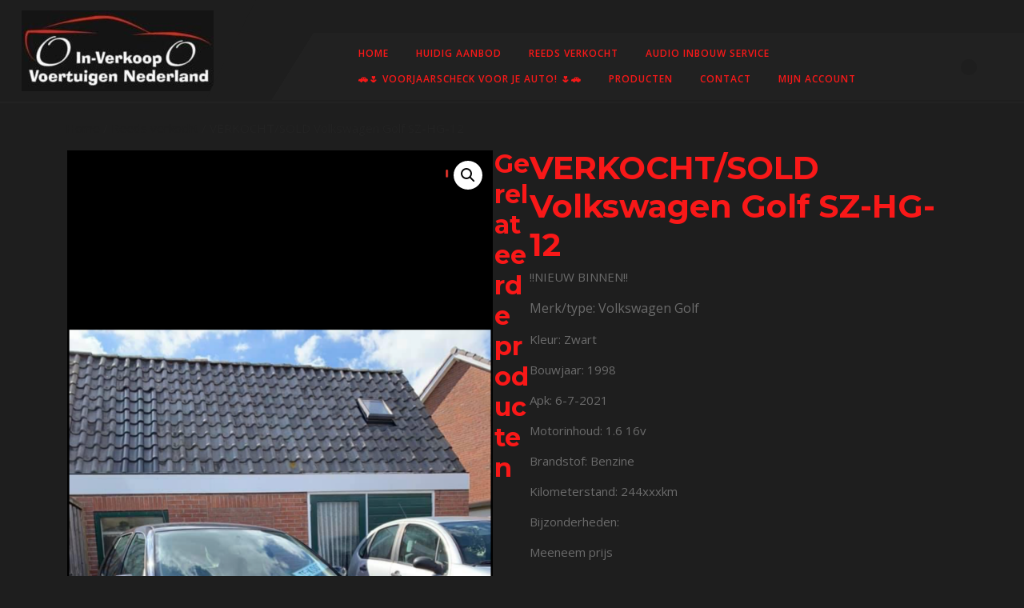

--- FILE ---
content_type: text/css
request_url: https://in-verkoopvoertuigennederland.nl/wp-content/themes/vw-automobile-lite/style.css?ver=6.9
body_size: 14233
content:
/*
Theme Name: VW Automobile Lite
Theme URI: https://www.themescaliber.com/products/free-automobile-wordpress-theme
Author: VW Themes
Author URI: https://www.vwthemes.com/
Description: Our Automobile WordPress Theme is designed to be stylish and classy, much like all our beloved cars. This exclusive theme is developed especially for car dealership, motorhome, travel trailer, lifts, tractors, car dealers, car resellers, mechanic workshop, auto motor retailers forklift, campers, lift trucks, snow motorcycle, motorbike, car booking, rent a car, rent bike, selling, truck rental, Start a trucking haulage business, tow truck business, freight sevice, commute service, Windshield Repairing, Headlight Restoration, auto parts store, car repair shop, tyre services, engine maintenance, towing services, auto mechanic firm, collision center, CAR AC Repair, Wheel alignment services, vehicle maintenance, agriculture equipment and even aircrafts, jets, side-by-side, ATV, utilities ATV, serviceman, automotive, car dealership, vehicle sales, auto repair, showroom, RVs helicopters, turboprops, charter, taxi cab ompany, food truck, After Market Car Parts, bus shuttle service, airplanes, car washing, car rental, buses, car service, Car AMC, Auto Detail Servicing, car accessories store, car sale, auto mechanical workshops, Auto mechanic, car wash, auto painting and Aerotrader businesses. We aid this multi-purpose responsive theme while keeping the motor-heads in mind and what will appeal to the people the most. Our WordPress theme makes the use of secure and clean codes, you can easily customize our theme as per your wishes. You can even add or remove anything that you may or may not like. With ample of personalization options and features like optimized codes, call to action button (CTA), beautiful banners, lock Editor Styles, global font and color controls Gutenberg compatible, useful shortcodes, numerous styling options, it is the best professional WordPress theme to grab. You will get an interactive demo, responsive slider, multiple post formats, quick page speed, display options, SEO friendly features, Block Editor Styles, social media icons, and a bunch of other phenomenal features with this supreme theme. Furthermore, built on Bootstrap framework, the theme will ease the web development. No matter what kind of automobile industry or services you offer, our Automobile theme is made for the gear-heads like you. Whether you sell used car, deal in motorbikes, motorcycles, small cars, trucks, car rental, bus service, scooters, snowmobile, cab service, automobile blogger, own a car review website, run a garage, repair service, own a showroom, run a driving school and etc. this highly interactive, WooCommerce compatible, user-friendly, Four Columns layout and multipurpose ecommerce theme will fit perfectly for you. All your long research and time invested in finding the best themes end with us, as we bring you a theme like no other. Our Free Automobile WordPress Theme is fresh, special and distinct in every aspect. It guarantees to give your website a professional look which you desperately wanted. Demo: https://preview.themescaliber.com/tc-automobile-pro/
Requires at least: 5.0
Tested up to: 6.8
Requires PHP: 7.2
Version: 2.2.5
License: GPLv3.0 or later
License URI: http://www.gnu.org/licenses/gpl-3.0.html
Text Domain: vw-automobile-lite
Tags: left-sidebar, right-sidebar, one-column, two-columns, three-columns, four-columns, grid-layout, wide-blocks, block-styles, block-patterns, custom-colors, custom-background, custom-logo, custom-menu, custom-header, editor-style, featured-images, footer-widgets, sticky-post, buddypress, full-width-template, post-formats, flexible-header, theme-options, threaded-comments, translation-ready, rtl-language-support, blog, e-commerce, portfolio

VW Automobile Lite WordPress Theme has been created by VW Themes(vwthemes.com), 2017.
VW Automobile Lite WordPress Theme is released under the terms of GNU GPL
*/

/* Basic Style */

*{
  margin:0; 
  padding:0; 
  outline:none; 
}
html{
  overflow-x: hidden;
}
body{ 
  margin:0; 
  padding:0; 
  -ms-word-wrap:break-word; 
  word-wrap:break-word; 
  background-color:#fff; 
  position:relative; 
  font-size:15px; 
  color:#222222; 
  font-family: 'Open Sans', sans-serif;
  overflow-x: hidden;
}
img{ 
  margin:0; 
  padding:0; 
  border:none; 
  max-width:100%; 
  height:auto;
}
section img{
  max-width:100%;
}
h1,
h2,h3,h4,h5,h6{
  font-weight: bold;
  font-family: Montserrat;
}
p{ 
  font-size:15px; 
  line-height: 1.5;
  color: #6b6b6b;
}
a{ 
  text-decoration:none; 
  color:#ff5400;
}
a:hover{ 
  text-decoration:none; 
  color:#666;
}
a:focus,
a:hover{
  text-decoration:none !important;
}
a:focus,
input[type="text"]:focus, 
input[type="email"]:focus, 
input[type="phno"]:focus, 
input[type="password"]:focus, 
input[type="search"]:focus,
input[type="tel"]:focus, 
textarea:focus,
input[type="submit"]:focus,
#comments:focus,
select:focus,
.toggle-nav button:focus,
.search-box i:focus, a:focus span{
  outline: 1px solid #000;
  text-decoration:none !important;
}
.slider .inner_carousel h1 a:focus, .slider .more-btn a:focus, .closepop a:focus, .search-box a:focus,.serach_inner input.search-field:focus, .serach_inner input.search-submit:focus, button.close:focus{
  outline: 1px solid #fff;
  text-decoration:none !important;
}
.entry-content a, .sidebar .textwidget p a, .textwidget p a, #comments p a, .slider .inner_carousel p a{
  color: #ff5400;
  text-decoration: underline;
}
.close:focus, .close:hover {
  color: #fff;
}
:hover{-webkit-transition-duration: 1s;
  -moz-transition-duration: 1s;
  -o-transition-duration: 1s;
  transition-duration: 1s;
}
.clear{ 
  clear:both;
}
input[type='submit']:hover{
  cursor: pointer;
}
.center{ 
  text-align:center; 
  margin-bottom:40px;
}
button{
  padding: 5px;
}
.home .middle-align{
  padding: 0;
}
.middle-align,.blog .middle-align{ 
  margin: 0 auto; 
  padding: 3em 0;
}
.wp-caption{ 
  margin:0; 
  padding:0; 
  font-size:13px; 
  max-width:100%;
}
.wp-caption-text{ 
  margin:0; 
  padding:0; 
}
/*---------- WIDE BLOCKS ------------*/
.alignwide {
  margin-left  : -60px;
  margin-right : -60px;
}
.alignfull {
  margin-left  : calc( -100vw / 2 + 100% / 2 );
  margin-right : calc( -100vw / 2 + 100% / 2 );
  max-width    : 100vw;
}
.alignfull img {
  width: 100vw;
}
/*css for block-cover and block-image*/
.services .alignfull, .services .alignwide{
  margin-left: 0 !important;
  margin-right: 0 !important;
}
.services .alignfull img{
  width: 100%;
}

/*new added css*/
.sidebar h3 a.rsswidget{
  margin-right: 10px;
}
.sidebar label.wp-block-search__label, .sidebar .wp-block-heading{
  color: #ff5400;
  font-size: 25px;
  text-transform: none;
  letter-spacing: 2px;
  border-bottom: 3px double;
  padding-bottom: 5%;
  font-weight: bold;
} 
.wp-block-post-comments-form .comment-reply-title{
  padding-top: 15px;
}
li#comment-2{
  margin-bottom: 10px;
}
.sidebar .wp-block-latest-posts.wp-block-latest-posts__list, .sidebar ul.sub-menu{
  display: block !important;
}
.sidebar .widget .custom-about-us, .sidebar .widget .custom-contact-us{
  padding:10px;
}
/*---------Sticky Copyright---------*/
.copyright-fixed {
  position: fixed;
  bottom:0;
  left:0;
  width: 100%;
  z-index: 999;
  transition: bottom 0.4s;
  box-shadow: 0px 0px 8px #000000;
}
/*---------Sticky Sidebar---------*/
@media screen and (min-width: 768px){
  .sidebar-fixed {
    position: fixed;
    top:50px;
    z-index: 999;
  }
}
@media screen and (min-width: 768px)and (max-width: 1199px){
  .sidebar-fixed {
    width: 22%;
  }
}
/* Web Frame */
.web-frame{
  border: 2px #ff5400 solid !important;
  padding: 20px 20px 20px 20px !important;
  margin-top: 35px !important;
  margin-bottom: 20px !important;
}
/*footer without classic widgets*/
.footer .widget{
  margin-top: 0px !important;
  margin-bottom: 0px !important;
}
.footer .wp-block-tag-cloud a {
  border: solid 1px #fff;
  color: #fff;
  font-size: 14px !important;
  padding: 10px 18px;
  display: inline-block;
  margin-right: 5px;
  margin-bottom: 5px;
}
.footer .custom-about-us a.custom_read_more, .sidebar .custom-about-us a.custom_read_more{
  background: #ff5e15;
  border-radius: 5px;
  padding: 10px 22px;
  color: #fff;
  font-size: 16px;
  font-weight: 600;
}
.footer .custom-about-us .custom_author{
  margin-bottom: 12px;
  margin-top: 12px;
}
.footer label{
  color: #fff !important;
}
.footer .wp-block-heading{
  color: #fff;
}
.footer .wp-block-button.aligncenter, .wp-block-calendar{
  text-align: start;
}
.footer .wp-block-button.aligncenter, .wp-block-calendar  a, .footer .wp-block-button.aligncenter, .wp-block-calendar  a:hover{
  color:#ff5e15;
}
/* Text meant only for screen readers. */
.screen-reader-text {
  border: 0;
  clip: rect(1px, 1px, 1px, 1px);
  clip-path: inset(50%);
  height: 1px;
  margin: -1px;
  overflow: hidden;
  padding: 0;
  position: absolute;
  width: 1px;
  word-wrap: normal !important;
}
.screen-reader-text:focus {
  background-color: #eee;
  clip: auto !important;
  clip-path: none;
  color: #444;
  display: block;
  font-size: 1em;
  height: auto;
  left: 5px;
  line-height: normal;
  padding: 15px 23px 14px;
  text-decoration: none;
  top: 5px;
  width: auto;
  z-index: 100000; /* Above WP toolbar. */
}
.sticky{ 
  margin:0; 
  padding:0; 
}
.gallery-caption{ 
  margin:0;
  padding:0;
}
.alignleft, 
img.alignleft {
  display: inline; 
  float: left; 
  margin-right:20px; 
  margin-top:4px; 
  margin-bottom:10px; 
}
.alignright, 
img.alignright { 
  display: inline; 
  float: right; 
  margin-bottom:10px;
  margin-left:25px;
}
.aligncenter, 
img.aligncenter {
 clear: both; 
 display: block; 
 margin-left: auto; 
 margin-right: auto; 
 margin-top:0; 
}
.comment-list .comment-content ul { 
  list-style:none; 
  margin-left:15px;
}
.comment-list .comment-content ul li{
  margin:5px;
}
#respond{
  clear:both;
}
.toggleMenu{
  display:none;
}
.bypostauthor{
 margin:0;
 padding:0;
}
small{
  font-size:14px !important;
}
a.small-button{
  background:#3890cb;
  padding:5px 30px; 
  border-radius:3px;
  color:#fff;
  display:table;
  margin:0 auto;
}
a.small-button:hover{
  color:#fff;
  background:#0c5f96;
}
input[type="text"],
input[type="email"],
input[type="phno"], 
textarea{
  border:1px solid #bcbcbc;
  width:100%; 
  font-size:16px;
  padding:10px 10px; 
  margin:0 0 15px 0;
  height:auto;
}
textarea{
  height:auto; 
}
input[type="submit"], input.button{
  border:2px solid #29459f; 
  text-align:center;
  text-transform:uppercase;
  font-size:16px;
  padding:8px 30px; 
  background:#4c66ba;
  font-weight:bold;
  color:#fff;
  border-radius:3px;
  display:table;
}
input[type="submit"]:hover{
  background:#3890cb;
}
div#respond{
  border-top: solid 1px #bcbcbc;
  margin-bottom: 18px;
}
h2#reply-title {
  margin-top: 20px;
}
/* Sweep To Right */
.hvr-sweep-to-right {
  display: inline-block;
  vertical-align: middle;
  -webkit-transform: translateZ(0);
  transform: translateZ(0);
  box-shadow: 0 0 1px rgba(0, 0, 0, 0);
  -webkit-backface-visibility: hidden;
  backface-visibility: hidden;
  -moz-osx-font-smoothing: grayscale;
  position: relative;
  -webkit-transition-property: color;
  transition-property: color;
  -webkit-transition-duration: 0.3s;
  transition-duration: 0.3s;
}
.hvr-sweep-to-right:before {
  content: "";
  position: absolute;
  z-index: -1;
  top: 0;
  left: 0;
  right: 0;
  bottom: 0;
  background: #ff5400;
  -webkit-transform: scaleX(0);
  transform: scaleX(0);
  -webkit-transform-origin: 0 50%;
  transform-origin: 0 50%;
  -webkit-transition-property: transform;
  transition-property: transform;
  -webkit-transition-duration: 0.3s;
  transition-duration: 0.3s;
  -webkit-transition-timing-function: ease-out;
  transition-timing-function: ease-out;

}
.hvr-sweep-to-right:hover, 
.hvr-sweep-to-right:focus, 
.hvr-sweep-to-right:active {
  color: #fff;
}
.hvr-sweep-to-right:hover:before, 
.hvr-sweep-to-right:focus:before, 
.hvr-sweep-to-right:active:before {
  -webkit-transform: scaleX(1);
  transform: scaleX(1);
}
/* ---------Buttons--------- */
a.button-all{
  border:2px solid #000;
  color:#000;
  padding:8px 50px;
  margin:20px 0 0 0; 
  font-weight:bold;
}
a.button{
  background: #ff5400;
  color: #fff;
  font-size: 16px;
  margin: 20px 0 0;
  padding: 7px 30px;
  text-transform: uppercase; 
  font-weight:bold;
}
.page-content a.button.hvr-sweep-to-right:hover{
  background: #212121;
}
/* --------- MENUS CSS --------- */
#mySidenav {
  display: inline;
}
ul.list_nav {
  margin: 0 auto;
  text-align: center;
  display: block;
}
.main-navigation ul{
  margin: 0;
  padding: 0;
  font-weight: 400;
  font-size: 14px;
  text-transform: uppercase;
  font-weight: bold;
}
.main-navigation li{
  display: inline-block;
  position: relative;
}
.main-navigation a{
  display: block;
  font-size: 12px;
  font-weight: 600;
  letter-spacing: 1px;
  color: #fff;
  padding: 7px 15px;
}
.main-navigation a:hover{
  color: #ff5400;
}
.main-navigation a:focus{
  outline: 1px solid #fff;
}
.main-navigation ul ul{
  display: none;
  position: absolute;
  background: #fff;
  min-width: 200px;
  z-index: 9999;
  top: 90%;
  border-top: 4px solid #ff5400;
  border-bottom: 4px solid #ff5400;
  line-height: 30px;
  border-radius: 5px;
}
.main-navigation ul ul ul{
  left: 100%;
  top: 0%;
}
.main-navigation ul ul a{
  color: #000 ;
  border: none;
  padding: 5px 10px ;
  border-bottom: 1px solid #eaeaea;
  margin-top: 5px;
  transition: all .5s ease;
  -webkit-transition: all .5s ease;
  -moz-transition: all .5s ease;
}
.main-navigation ul.sub-menu a:hover{
  color: #ff5400;
  padding-left: 50px !important;
}
.main-navigation ul.sub-menu>li>a:before {
  content: "";
  width: 0;
  height: 2px;
  position: absolute;
  margin-top: 15px;
  left: 0;
  opacity: 0;
  transition: all .5s ease;
  -webkit-transition: all .5s ease;
  -moz-transition: all .5s ease;
  background: #222;
}
.main-navigation ul.sub-menu>li>a:hover:before {
  opacity: 1;
  left: 15px;
  width: 20px;
}
.main-navigation ul ul a:focus{
  outline: 1px solid #000;
}
.main-navigation ul ul li{
  float: none;
  display: block;
  text-align: left;
  border-left: none;
  border-right: none !important;
  padding: 0;
}
.main-navigation ul ul li:last-child{
  border-bottom: 0;
}
.main-navigation ul li:hover > ul{
  display: block;
}
.main-navigation .menu > ul > li.highlight{
  background-color: #006ccc;
}
.main-navigation .menu > ul > li.highlight:hover{
  background: transparent;
}
.main-menu {
  padding: 10px;
}
/*--------------- SUPERFISH MENU ---------------------------*/
.sf-arrows ul .sf-with-ul:after{
  margin-top: -5px;
  margin-right: -3px;
  border-color: transparent;
  border-left-color: #888;
}
.sf-arrows ul li > .sf-with-ul:focus:after,
.sf-arrows ul li:hover > .sf-with-ul:after,
.sf-arrows ul .sfHover > .sf-with-ul:after{
  border-left-color: #333;
}
.toggle-nav, a.closebtn{
  display: none;
}
/* ---------HEADER--------- */
#our-services iframe {
  width: 100%;
}
.page-template-custom-home-page .header-image,
.header-image.bg-image img {
  display: none;
}
.page-template-ibtana-page-template .middle-align{
  padding: 0em 0 0;
}
.blog #header {
  margin-bottom: 2%;
}
span.email i, span.timings i, span.call i {
  margin-right: 3%;
  color: #ff5400;
}
span.email a, span.call a {
  color: #222;
}
span.email a:hover, span.call a:hover {
  color: #ff5400;
}
.con_details {
  margin-left: 4%;
  margin-right: 4%;
  padding: 20px 0;
}
#header {
  border-bottom: solid 2px #222;
  background: #fff;
}
.menubox {
  background:rgba(0, 0, 0, 0) linear-gradient(122deg, transparent 6%, #212121 0%) repeat scroll 0 0;
  width: 100%;
  float: left;
  background-size: 100% 100%;
}
#header.fixed{
  position:fixed !important; 
  top:0 !important; 
  margin:0; 
  padding: 15px 0; 
  z-index:99999999; 
  background-color:#ffffff; 
  opacity:inherit;
}
#header .logo {
  padding: 4% 12% 4% 4%;
  text-align: center;
}
.logowrapper {
  background: #ff5400;
  clip-path: polygon(0 0, 100% 0, 80% 100%, 0% 100%);
}
#header .logo h1, #header .logo p.site-title{ 
  font-weight:700; 
  text-transform:uppercase; 
  padding:0; 
  margin-bottom:8px; 
  font-size:30px; 
  font-weight:bold; 
  margin-top: 0; 
}
#header .logo a, #header .logo p.site-title a{ 
  color:#ffffff;
  font-weight: bold;
  text-transform: uppercase;
  font-family: Montserrat;
}
#header .logo .site-title a:hover{ 
  color: #222222;
}
#header .logo p {
  font-size: 12px;
  color: #fff;
  line-height: 1.2;
}
#header .header-top{
  background:#000;
  color:#aaaaaa;
}
#header .header-top a{
  color:#aaaaaa;
}
#header .top-contact {
  padding: 5px 0;
  font-size: 15px;
  text-align: center;
  color: #222;  
}
.buttonbox a{
  background:#3890cb;
  color:#fff;
  padding:8px 15px;
  display:block;
  margin:27px 0 0 0;
  border-radius:5px;
  text-align:center;
}
.buttonbox a:hover{
  background:#000;
  color:#fff;
}
.home .menubox{
  top: 0%; 
  height: auto;
  clear: both;
  color: white;
}
.top-right a{
  color:#ffffff;
}
p.mail a:hover{
  color:#ff5400!important;
}
.top-right p {
  display: inline-table;
  padding-top:17px;
  padding-left:17px;
  color:#ffffff;
}
/* Homepage */
#our-services small{
  color:#6d6d6d;
  margin:0 0 20px 0;
}
#our-services .small-button{
  margin-top:30px;
}
#our-services .page-box{
  background:#113665;
  text-align:center;
  color:#fff;
  border-radius:5px; 
  padding:30px 10px;
  margin: 0 0 4% 0;
}
#our-services .page-box h4{
  color:#fff;
  margin:0 0 29px 0;
  padding:0;
}
#our-services .page-box p{
  font-size:15px;
  margin:0 15px;
}
#our-services .services-box{
  margin:40px 0 20px 0;
}
.entry-audio audio {
  padding: 10px;
  background: #f95301;
  width: 100%;
} 
/* -------------Woocommerce Footer css -------------------*/
.footer ul.cart_list li,
.footer ul.cart_list li, .footer ul.product_list_widget li{
  padding-bottom: 15px;
}
.woocommerce ul.cart_list li img, .woocommerce ul.product_list_widget li img{
  width: 50px;
  height: 50px;
}
.woocommerce .widget_shopping_cart .total, .woocommerce.widget_shopping_cart .total{
  padding: 10px 0;
  margin: 0;
}
.woocommerce .widget_shopping_cart .cart_list li a.remove, .woocommerce.widget_shopping_cart .cart_list li a.remove{
  top: 5px;
}
.woocommerce .widget_shopping_cart ul.cart_list li{
  background: none;
}
.woocommerce ul.cart_list li::after, 
.woocommerce ul.cart_list li::before, 
.woocommerce ul.product_list_widget li::after, 
.woocommerce ul.product_list_widget li::before{
  content: none !important;
}
.sidebar .widget_rating_filter ul li,
.sidebar .woocommerce ul.product_list_widget li
.sidebar .woocommerce ul.cart_list li, .sidebar .woocommerce ul.product_list_widget li{
  padding: 0 0 10px 0;
}
.sidebar .widget_shopping_cart ul.cart_list li{
  padding: 0 0 10px 30px;
}
.widget .woocommerce-product-search button[type="submit"]{
  background: #ff5400;
  color: #fff;
  padding:10px;
  width: 100%;
  border:none;
  margin-top: 8px;
}
.woocommerce .widget_price_filter .ui-slider-horizontal .ui-slider-range,
.woocommerce .widget_price_filter .ui-slider .ui-slider-handle{
  background: #ff5400;
}
.woocommerce .widget_price_filter .price_slider_wrapper .ui-widget-content{
  background: #000;
}
.footer .widget_price_filter .price_slider_wrapper .ui-widget-content{
  background: #fff;
}
.woocommerce ul.cart_list li .star-rating, .woocommerce ul.product_list_widget li .star-rating{
  margin: 6px 0;
}
/*---------------- Woocommerce CSS------------------ */
.woocommerce .select2-container--default .select2-selection--single{
  height: 40px;
}
.woocommerce .select2-container--default .select2-selection--single .select2-selection__rendered{
  padding: 5px 8px;
}
.woocommerce .select2-container--default .select2-selection--single .select2-selection__arrow{
  top: 8px;
}
.woocommerce form .form-row input.input-text {
  padding: 8px;
  border: 1px solid #bcbcbc;
}
.related.products h2 {
  text-align: left;
}
.woocommerce .star-rating span::before {
  color: #f3f321;
}
.woocommerce ul.products li.product .star-rating{
  margin: 0 auto 8px;
  font-size: 15px !important;
}
.woocommerce span.onsale{
  background: #ff5400;
  padding: 0;
}
.products li {
  box-shadow: -2px -2px 5px #bbb;
  padding: 10px !important;
  text-align: center;
}
.woocommerce ul.products li.product a img{
  margin: 0;
}
h2.woocommerce-loop-product__title,
.woocommerce div.product li .product_title {
  color: #000;
  letter-spacing: 1px;
  font-weight: 600;
  text-align: center !important;
  font-size: 20px !important;
  padding: 5px 0 5px 0 !important;
}
.woocommerce ul.products li.product .button {
    margin-top: 5px;
}
.woocommerce ul.products li.product .price,
.woocommerce div.product p.price, .woocommerce div.product span.price {
  color: #000;
}
.woocommerce div.product .product_title,.woocommerce div.product p.price, .woocommerce div.product span.price{
  margin-bottom: 5px;
}
.woocommerce a.added_to_cart.wc-forward{
  font-weight: 700;
  margin: 5px 0 0 5px;
  padding: 6px 12px !important;
   background: #ff5400;
  color: #fff !important;
}
.woocommerce #respond input#submit, .woocommerce a.button, .woocommerce button.button, .woocommerce input.button,.woocommerce #respond input#submit.alt, .woocommerce a.button.alt, .woocommerce button.button.alt, .woocommerce input.button.alt{
  background: #ff5400;
  color: #fff !important;
  border-radius: 0;
  padding: 10px 20px !important;
  opacity: 1 !important;
}
.woocommerce #respond input#submit:hover, .woocommerce a.button:hover, .woocommerce button.button:hover, .woocommerce input.button:hover,.woocommerce #respond input#submit.alt:hover, .woocommerce a.button.alt:hover, .woocommerce button.button.alt:hover, .woocommerce input.button.alt:hover{
  background: #000;
  color: #fff;
}
.woocommerce .quantity .qty {
  width: 5em;
  padding: 7px;
  border-radius: 0;
  border: solid 1px #000;
  color: #000;
}
.col-1,.col-2 {
  max-width: 100%;
}
.woocommerce .col2-set .col-1 {
   max-width: 100%;
}
.woocommerce .col2-set .col-2 {
   max-width: 100%;
}
nav.woocommerce-MyAccount-navigation ul {
  list-style: none;
  padding-left: 0;
}
nav.woocommerce-MyAccount-navigation ul li {
  background: #ff5400;
  padding: 12px !important;
  margin-bottom: 10px;
}
nav.woocommerce-MyAccount-navigation ul li a{
  color: #fff;
  font-weight: bold;
}
nav.woocommerce-MyAccount-navigation ul li a:hover{
  color: #222;
}
span.posted_in {
  display: block;
}
span.woocommerce-input-wrapper {
  width: 100%;
}
select.orderby {
  padding: 10px;
}
.woocommerce-product-gallery__image{
  padding: 2px;
}
.woocommerce .cart .button, .woocommerce .cart input.button{
  padding: 12px;
}
nav.woocommerce-MyAccount-navigation ul li a, .woocommerce-account .woocommerce-MyAccount-content a, .woocommerce-info a, .woocommerce-privacy-policy-text a, td.product-name a, a.shipping-calculator-button{
  text-decoration: none !important;
}
.woocommerce .woocommerce-breadcrumb, .woocommerce .woocommerce-breadcrumb a{
  margin-top: 20px;
}
.woocommerce input#password{
  border: 1px solid #bcbcbc;
}
.woocommerce-page form .password-input{
  width: 100%;
}
.woocommerce label {
  width: 100%;
}
.woocommerce nav.woocommerce-pagination ul li a {
  display: block;
  padding: 12px 15px;
  text-decoration: none;
  width: auto;
  color: #fff;
  background: #ff5400;
  transition: background .15s ease-in-out;
  font-weight: bold;
}
.woocommerce nav.woocommerce-pagination ul li a:hover{
  background: #000;
  color: #fff;
}
.woocommerce nav.woocommerce-pagination ul li span.current{
  padding: 12.5px 15px;
  background: #000;
  color: #fff;
  font-weight: normal;
}
.woocommerce nav.woocommerce-pagination ul, .woocommerce nav.woocommerce-pagination ul li{
  border: none;
  float: none;
  overflow: unset;
}
.woocommerce nav.woocommerce-pagination {
  text-align: center;
  margin-bottom: 20px;
} 
.woocommerce-cart table.cart td.actions .coupon .input-text{
  width: 110px !important;
  padding: 5px 5px 5px !important;
  margin: 0px 10px 0px 0 !important;
}
.woocommerce-account .woocommerce-MyAccount-navigation {
  margin-bottom: 30px;
}
#payment{
  margin: 0 0 30px 0;
}
/* Woocommerce CSS End*/
.new-line,
.box-content p{
  margin-bottom: 2em;
}
.box-content h3{
  color:#000;
  font-weight: bold;
}
.text-center{
  text-align: center!important;
}
a.r_button {
  background: #3790ca;
  padding: 0.5em 2em;
  color: #fff;
}
/*----------- PRELOADER ----------*/
#preloader {
  background-color: #ff5400;
  bottom: 0;
  left: 0;
  overflow: hidden;
  position: fixed;
  right: 0;
  top: 0;
  z-index: 999999;
  height: 100%;
}
.loader-inner {
  bottom: 0;
  height: 60px;
  left: 0;
  margin: auto;
  position: absolute;
  right: 0;
  top: 0;
  width: 100px;
}
.loader-line-wrap {
  animation: spin 2000ms cubic-bezier(.175, .885, .32, 1.275) infinite;
  box-sizing: border-box;
  height: 50px;
  left: 0;
  overflow: hidden;
  position: absolute;
  top: 0;
  transform-origin: 50% 100%;
  width: 100px;
}
.loader-line {
  border: 4px solid #ffffff;
  border-radius: 100%;
  box-sizing: border-box;
  height: 100px;
  left: 0;
  margin: 0 auto;
  position: absolute;
  right: 0;
  top: 0;
  width: 100px;
}
.loader-line-wrap:nth-child(1) { animation-delay: -50ms; }
.loader-line-wrap:nth-child(2) { animation-delay: -100ms; }
.loader-line-wrap:nth-child(3) { animation-delay: -150ms; }
.loader-line-wrap:nth-child(4) { animation-delay: -200ms; }
.loader-line-wrap:nth-child(5) { animation-delay: -250ms; }

.loader-line-wrap:nth-child(1) .loader-line {
  height: 90px;
  width: 90px;
  top: 7px;
}
.loader-line-wrap:nth-child(2) .loader-line {
  height: 76px;
  width: 76px;
  top: 14px;
}
.loader-line-wrap:nth-child(3) .loader-line {
  height: 62px;
  width: 62px;
  top: 21px;
}
.loader-line-wrap:nth-child(4) .loader-line {
  height: 48px;
  width: 48px;
  top: 28px;
}
.loader-line-wrap:nth-child(5) .loader-line {
  height: 34px;
  width: 34px;
  top: 35px;
}
@keyframes spin {
  0%, 15% {
    transform: rotate(0);
  }
  100% {
    transform: rotate(360deg);
  }
}
.elementor-page #preloader{
  display: none;
}
/*----------- Scrollup ------------*/
.scrollup i {
  width: 40px;
  height: 40px;
  position: fixed;
  bottom: 60px;
  right: 10px;
  font-size: 20px;
  display: none;
  color: #fff;
  padding: 10px;
  background: #ff5400;
  z-index: 999;
  transition: background-color 0.3s ease, transform 0.3s ease;
}
.scrollup i:hover {
  transform: scale(1.3);
}
.scrollup.left i{
  left: 10px;
}
.scrollup.center i{
  left: 50%;
  right: 50%;
}
/*tag cloud preview*/
#tag-cloud-sec .tag-cloud-link {
  font-size: 16px !important;
  color: #000 !important;
  border: 1px solid;
  padding: 4px;
}
/*--------------- Footer Section-------------- */
.footer a:focus{
  outline: 1px solid #fff;
}
.footer .custom-social-icons i {
  text-align: center;
  padding: 10px;
}
.footer .custom-social-icons i:hover{
  background: #ff5400;
  color: #fff;
}
.footer .widget {
  padding: 0px 0;
}
.footer .tagcloud a {
  color: #fff;
}
.footer input[type="submit"]{
  margin-top: 0;
  padding: 10px 9px;
  font-size: 15px; 
  width: 100%; 
}
.footer .search-form .search-field,
.footer .search-form label {
  width: 100%;
  color: #fff;
  margin-bottom: 5px;
}
.footer .search-form .search-field:focus{
  border-color: #fff;
}
.footer caption {
  font-weight: bold;
  color: #fff;
  font-size: 20px;
}
.footer table,
.sidebar table,
.footer th,
.sidebar th,
.footer td,
.sidebar td {
  border: 1px solid #d1d1d1;
  text-align: center;
}
.footer td{
  padding: 8px;
  color: #fff;
}
.footer th{
  text-align: center;
  padding: 10px;
  color: #fff;
}
.footer select {
  padding: 8px 5px;
}
.footer h3 {
  color: #485438;
  font-weight: 600;
  font-size: 25px;
}
.footer li a {
  color: #fff;
  font-size: 15px;
}
.footer li a:hover, .sidebar ul li a:hover {
  color: #ff5400;
}
.footer ul li {
  list-style: none;
  padding: 5px 0;
}
.footer ul {
  margin: 0;
  padding-left: 0;
}
.footer select {
  padding: 10px 5px;
  width: 100%;
}
.sub-title{
  margin: 5em 0 0 0;
  line-height: 2em;
}
.footer {
  color: #fff;
  background: #000;
}
.footer h3, .footer .wp-block-search .wp-block-search__label{
  color: #fff;
  border-bottom: 3px solid #ff5400;
  text-align:left;
  border-bottom-style: double;
  text-transform:uppercase; 
  font-size:18px;
  margin:0 0 15px 0; 
  padding:15px 0 15px 0;
  font-weight: 600;
}
.footer .wp-block-search .wp-block-search__label{
  margin-bottom: 20px;
}
h3.navigate {
  color: #ff5400;
  font-size: 17px;
  border-bottom: 10px solid #ff5400;
  border-bottom-style: double;
}
.sec {
  margin: 1em 0;
}
.sec a{
  color:#000!important;
}
.footer p{
  font-size:17px;
  color: #fff;
}
.navigate  ul{
  list-style: none;
}
.footer ul li.current_page_item a {
  color:#fff!important;
}
.footer .news-form{
  margin-top:24px;
}
.copyright.text-center a {
  color: #fff;
}
.footer .copyright{
  text-align:center; 
  /*border-top:1px solid #337ab7;
  margin:30px 0 0 0;
  padding-top:40px;*/
}
.footer-2{
  background:#ff5400;
  text-align:center;
  padding:15px 0; 
}
.footer-2 p,
.footer-2 a{
  margin: 0;
  color:#fff;
  font-size: 15px;
}
.footer-2 p a:hover{
  color: #212121;
}
.footer .wp-block-search .wp-block-search__inside-wrapper, .sidebar .wp-block-search .wp-block-search__inside-wrapper{
  flex-wrap: wrap;
  display: block;
}
.footer .wp-block-search .wp-block-search__input, .sidebar .wp-block-search .wp-block-search__input{
  padding:10px 10px;
  font-size:15px;
  margin-bottom: 10px;
  color:#4d4749;
  border: solid 1px #e1e1e1;
  width: 100%;
}
.footer .wp-block-search .wp-block-search__button, .sidebar .wp-block-search .wp-block-search__button{
  background: #ff5400;
  color: #fff;
  padding: 10px;
  font-weight: bold;
  font-size: 15px;
  letter-spacing: 2px;
  width: 100%;
  margin-left: 0;
}
.copyright .widget {
  margin-top: 10px;
}
.copyright .custom-social-icons {
  display: flex;
  margin-bottom: 0px;
  justify-content: center;
}
.copyright p {
  font-size: 16px;
  color: #fff;
  margin-bottom: 0;
}
.copyright .custom-social-icons a{
  font-size: 18px;
  background: transparent !important;
}
.copyright .custom-social-icons .custom_title{
  display: none;
}
/*my account address button css*/
header.woocommerce-Address-title.title a{
  border: 2px solid #ff5400 !important;
  color: #000;
  font-size: 15px;
  font-weight: bold !important;
  text-decoration: none !important;
  padding: 12px 20px !important;
  background-color: transparent !important;
}
#tag-cloud-sec .tag-cloud-link {
  font-size: 16px !important;
  color: #000 !important;
  padding: 10px;
  margin-bottom: 10px;
  display: inline-block;
  text-transform: capitalize;
  background-color: #ff5400 !important;
  border: 2px solid transparent!important;
  color: #fff !important;
}
header.woocommerce-Address-title.title a:hover,#tag-cloud-sec .tag-cloud-link:hover{
  background: #ff5400 !important;
  color: #fff !important;
}
/* ---------Choose us section ------- */
.choose_us {
  text-align: center;
	padding:3% 0;
}
.heading-line h2 {
  font-weight: bold;
  font-size: 30px;
  color: #222;
  text-transform: uppercase;
}
.choose_us h3 {
  font-weight: bold;
  font-size: 20px;
  margin: 10px 0px 10px 0px;
  padding: 0;
  letter-spacing: 1px;
  text-transform: uppercase;
}
.choose_us h3 a{
  color: #222;
}
.choose_us h3 a:hover{
  color: #ff5400;
  transition: 0.5s;
}
.choose_us p {
  padding: 0;
  font-size: 13px;
  line-height: 1.7;
  margin-bottom: 30px;
}
.images_border {
  margin-bottom: 3%;
}
.woocommerce ul.products li.product a img{
  transition: transform 0.4s ease;
}
.woocommerce ul.products li.product a img:hover{
  transform: scale(0.9);
}
.footer .center{
  margin-bottom: 0 !important;
}
/* --------- Blog Page ------- */
#our-services .post-main-box img:hover,.grid-post-main-box img:hover {
    transform: scale(0.9);
}
#our-services .post-main-box img,.grid-post-main-box  img{
  height: 300px; 
  width: 300px;
  object-fit: cover;
  margin: 0;
  transition: transform 0.4s ease;
}
.related-post .post-main-box .box-image  img{
  height: auto !important;
}
h1.page-title {
  margin-bottom: 1%;
  margin-top: 0;
  font-size: 35px;
}
#our-services {
  margin-top: 0;
}
.post-main-box:hover h2 a,.grid-post-main-box:hover h2 a{
  color: #222222;
}
.post-main-box:hover .metabox a, .single-post .metabox:hover a,.grid-post-main-box:hover .metabox a{
  color: #ff5400;
}
.post-main-box img,.grid-post-main-box img {
  margin-bottom: 15px;
}
.post-main-box,.grid-post-main-box{
  float: left;
  width: 100%;
  background: #fff;
  padding: 15px;
  margin-bottom: 5%;
  border: 1px solid #ddd;
}
.box-image img {
  max-width: 100%;
}
.post-main-box h2,.grid-post-main-box h2 {
  margin-top: 0;
  padding-top: 0;
  color: #ff5400;
  text-transform: capitalize;
  font-size: 25px;
  letter-spacing: 1px;
  font-weight: bold;
}
.new-text p,
#our-services p {
  font-size: 13px;
  letter-spacing: 1px;
  color: #6b6b6b;
  line-height: 20px;
}
.datebox {
  text-align: center;
  font-size: 18px;
  color: #fff;
  font-weight: bold;
}
.date-monthwrap {
  background: #ff5400;
  padding: 25px 0;
}
.yearwrap {
  background: #fd912f;
  padding: 7px 0;
  opacity: 0.8;
}
.blogbutton-small {
  background: none;
  color: #fff;
  font-size: 12px;
  font-weight: bold;
  color: #fff;
  padding: 6px 25px;
  border: 2px solid #ff5400;
  color: #ff5400;
  font-size: 14px;
  margin: 25px 0 0 0;
  display: table;
}
.postbox {
  margin-bottom:39px;
  border-bottom:2px dotted #7e7e7e;
  padding:0 0 26px;
}
.postbox h2{
  margin:0 0 5px; 
  font-weight:bold;
}
.postbox  a.blogbutton {
  background:none;
  color:#fff;
  font-size:12px; 
  font-weight:bold;
  padding:6px 25px;
  border:1px solid #000;
  font-size:18px;
  text-transform:uppercase;
  margin:25px 0 0 0;
  display:table;
}
.metabox{
  color:#222;
  padding:15px 0; 
  clear:both;
}
.metabox span{
  margin-right:8px;
  color: #222;
}
.metabox a:hover{
  color: #ff5400;
}
.metabox i{
  margin-right:6px;
  color: #222;
}
h1.single-post-title{
  margin-top: 0;
  padding-top: 0;
  color: #ff5400;
  text-transform: capitalize;
  font-size: 25px;
  letter-spacing: 1px;
  font-weight: bold;
}
.page-header{
  border-bottom: none!important;
}
.feature-image-box img{
  width:100%!important;
}
.tags a {
  text-decoration: none!important;
  font-weight: 400;
  color: #121212!important;
  background: #f8f8f8;
  border: 1px solid #ccc;
  box-shadow: 0 1px 0 rgba(0,0,0,.08);
  text-shadow: none;
  line-height: 3.5;
  padding: 8px;
  margin: 5px;
  font-size: 15px;
}
.single-post .metabox{
  color: #000;
  clear: both;
  font-size: 14px;
  letter-spacing: 1px;
  background: #f1f1f1;
  padding: 10px;
  margin-bottom: 15px;
  text-align: left;
}
.single-post .nav-previous a,
.single-post .nav-next a{
  outline: none !important;
  border-bottom: none !important;
}
.date-month a, .date-day a, .date-year a {
  color: #fff;
}
.entry-date a, .entry-author a{
  color: #222;
}
.related-post {
  clear: both;
}
.related-post h3 {
  padding: 15px 0px 15px;
}
.nav-previous a{
  padding: 15px 15px;
  color: #fff;
  font-size: 15px;
  line-height: 13px;
  font-weight: bold;
  text-align: left;
  background: #222222;
}
.nav-next a{
  padding: 15px 15px;
  color: #fff;
  font-size: 15px;
  line-height: 13px;
  font-weight: bold;
  text-align: right;
  background: #222222;
}
.nav-previous a:hover, .nav-next a:hover {
  background: #ff5400;
  color: #fff;
  transition-duration: 0.5s;
}
/* --------- POST --------- */
h2#reply-title {
  text-align: left;
  margin-bottom: 0;
  font-size: 30px;
  font-weight: 600;
  text-transform: none;
}
.bradcrumbs{
  padding:10px 0 30px 0px;
}
.bradcrumbs a, .post-categories li a,.bradcrumbs span{
  background:#f1f1f1; 
  color:#000;
  padding:5px 10px;
  margin-right:5px;
  margin-bottom: 8px;
  display: inline-block;
  font-weight: 600;
}
.bradcrumbs a:hover, .bradcrumbs span, .post-categories li a:hover{
  background:#ff5400;
  color: #fff;
}
/*------------------ category ----------------*/
.post-categories li ,.single-post ul.post-categories{
  display: inline-block;
   padding-left: 2px;
}
.single-post-category span{
  font-weight: 600;
  color: #000;
}
/*-------------- Comments BOX ---------------*/
#comments ol {
    list-style: none;
    padding-left: 0;
}
#comments{  
  margin-top:30px;
}  
#comments h2.comments-title{
  font-size:20px;
  font-weight:bold;
  border-top:2px dotted #7e7e7e;
  padding:40px 0 0 0;
}
#comments h3.comment-reply-title{
  font-size:20px;
  font-weight:bold;
  clear:both;
}  
#comments input[type="text"],
#comments input[type="email"],
#comments textarea{
  width:100%;
  padding:12px 10px;
  font-size:18px;
  margin:20px 0 0 0;
}
#comments input[type="submit"].submit{
  background:#ff5400 !important;
  padding:10px 20px;
  text-transform:uppercase;
  font-weight:bold;
  margin-top:20px;
  margin-left:0;
  border: none;
} 
#comments a.comment-reply-link{
  color:#fff;
  background:#ff5400;
  padding:5px 15px;
}  
#comments a.comment-reply-link:hover{
  background:#cecece;
  color: #000;
}  
#comments a time{
  color:#000;
  font-weight:bold;
  font-size:12px;
}
#comments .reply{
  float:right;
}
#comments .comment-metadata{
  width:90%;
  float:left;
  padding:1% 0 0 0;
}
#comments .comment-content{
  width:90%;
  float:left;
  margin:5px 0 5px 0;
}  
#comments p {
  width:100%;
  float:left;
}
/*----------single-post-comments---------*/
.comments .comment-author, .comment-author.vcard {
  width: 50%;
  float: left;
}
.comment-meta.commentmetadata {
  float: right;
  width: 50%;
  text-align: right;
}
.comments p {
  width: 90%;
  float: left;
}
.comments .reply {
  float: left;
}
.reply {
  width: 100%;
  float: left;
}
#comments h2.comments-title {
  font-size: 28px;
  font-weight: bold;
  border-top: 2px dotted #7e7e7e;
  padding: 20px 0 0 0;
  margin-bottom: 20px;
}
#comments ol li {
  width: 100%;
  list-style: none;
  margin: 20px 0 !important;
  padding: 20px !important;
  background: #fff;
  display: inline-block;
  border: solid 1px #f0f0f0;
}
p.comment-form-comment label {
  display: block;
}
/* --------- SLIDER--------- */
.slider{ 
  max-width:100%; 
  margin:auto; 
  padding:0;
  background: #000;
}
.slider img {
  width: 100%;
  opacity: 0.7;
  object-fit: cover;
}
.slider .carousel-item-next,.slider .carousel-item-prev,.slider .carousel-item.active {
  display: block !important;
}
.slider .carousel-control-prev-icon i, .slider .carousel-control-next-icon i{
  padding: 10px 20px;
  background-color: rgba(64, 70, 76, 0.8);
  color: #fff;
  font-size: 20px;
  border-radius: 50%;
  display: flex;
  justify-content: center;
}
.slider .carousel-control-next, .slider .carousel-control-prev{
  opacity: 1;
  top:0;
}
.slider .carousel-control-next-icon, .slider .carousel-control-prev-icon{
  width: auto !important;
  height: auto;
  background:transparent !important;
}
.slider .carousel-caption{
  top: 50%;
  transform: translateY(-50%);
  right: 30%;
  left: 30%;
  bottom: auto;
}
.slider .inner_carousel h1 {
  font-size: 35px;
  font-weight: 800;
  letter-spacing: 1px;
  text-transform: none;
}
.slider .inner_carousel h1 a{
  color: #fff;
}
.slider .inner_carousel h1 a:hover{
  color: #ff5400;
  transition: 0.5s;
}
.slider .inner_carousel p {
  font-weight: normal;
  letter-spacing: 1px;
  font-size: 12px;
  line-height: 2;
  color: #fff;
}
.slider .inner_carousel {
  text-align:center;
  color: #fff;
}
.slider .more-btn a{
  padding: 10px 25px;
  font-weight: bold;
  font-size: 14px;
  color: #fff;
  border-radius: 20px;
  text-decoration: none;
  background-color: #ff5400;
  border: 2px solid #ff5400;
}
.slider .more-btn a:hover{
  color: #fff;
  background:transparent;
  border-color: #fff;
}
.slider .more-btn{
  margin: 25px 0;
}
/*----------------- SEARCH POPUP ----------------*/
.serach_inner label {
  width: 80% !important;
}
.serach_outer {
  position: fixed;
  width: 100%;
  height: 100%;
  overflow: hidden;
  transition: 0.5s;
  z-index: 9999;
  top: 0;
  left: 0;
  background-color: rgba(0,0,0, 0.8);
  display: none;
}
.serach_inner {
  position: absolute;
  top: 50%;
  transform: translateY(-50%);
  width: 100%;
}
.closepop {
  position: absolute;
  top: 20%;
  transform: translateY(-50%);
  width: 100%;
  right: 0;
  text-align: right;
  margin-right: 28px;
}
.serach_outer i {
  font-size: 24px;
  padding: 4px 0 0 0;
  color: #bbb;
  cursor: pointer;
}
.serach_inner form.search-form {
 display: table;
 padding: 0;
 border-radius: 0;
 border-bottom: solid 1px #999; 
 margin: 0 auto;
 max-width: 700px;
 width: 100%;
}
.serach_inner input.search-submit {
  padding: 10px 25px;
  background: url(images/search.png) no-repeat scroll 0 8px !important;
  font-size: 13px;
  text-align: center;
  float: right;
  text-indent: -9999px;
  border: none !important;
}
.serach-page input.search-field {
  border: 1px solid #ccc;
  padding: 9px;
}
button.search-submit {
  border: 0;
  background: transparent;
}
.serach_inner input.search-field {
  border: none;
  padding: 4px 0;
  background: transparent;
  width: 100%;
  font-size: 20px;
  font-style: italic;
  color: #999;
}
.search-box i {
  color: #fff;
  cursor: pointer;
  padding: 10px;
  background: #ff5400;
  border-radius: 50%;
  margin-top: 6px;
}
/*---------------- Sidebar -------------*/
.woocommerce-page .sidebar {
    margin-top: 5%;
}
.sidebar form{
  display: table;
  width: 100%;
}
.sidebar .custom-social-icons i {
  background: #ff5400;
  width: 40px;
  text-align: center;
  height: 40px;
  padding: 10px;
  margin-bottom: 10px;
  margin-right: 10px;
  line-height: 1.5;
  color: #fff;
}
.sidebar .custom-social-icons i:hover {
  background: #000;
  color: #ff5400;
}
.sidebar h3{
  margin:0 0 25px; 
  padding:0; 
  text-transform:uppercase;
  font-weight:bold;
  font-size:20px;
}
.sidebar input[type="search"] {
  background:#eeeeee;
  padding:12px 10px; 
  border:none; 
  font-size:15px; 
  color:#000;
  width: 100%;
}
.sidebar label{
  width:70%;
  float:left;
}
.sidebar input[type="submit"] {
  background: #000;
  border: none;
  color: #fff;
  padding: 11px 0;
  width: 30%;
  font-size: 14px;
  float: left;
  margin: 0;
  border-radius: 0px;
}
.sidebar aside{
  padding-bottom:30px; 
  border-bottom:2px dotted #000;
  margin-bottom:30px;
}
.sidebar td {
  padding: 8px;
  color: #222;
}
.sidebar th{
  text-align: center;
  padding: 10px;
  color: #222;
}
.sidebar ul {
  list-style:none;
  margin:0; 
  padding:0; 
  font-size:17px;
}
.sidebar ul ul li {
  padding-left: 20px;
}
.sidebar ul li{
  padding-bottom: 10px;
}
.sidebar ul li::before {
  content: "" ;
  margin-right: 10px ;
  height: 8px ;
  width: 8px ;
  background: #ff5400;
  display: inline-block !important;
  transform: rotate(-45deg) ;
}
.sidebar ul li a{
  color:rgba(51, 51, 51, 0.68);
}
.sidebar .tagcloud a,
.footer .tagcloud a{
  background:#eeeeee; 
  color:#000; 
  font-size:15px !important;
  padding:5px 18px;
  margin:0 0 5px; 
  display:inline-block;
}
.sidebar .tagcloud a:hover,
.footer .tagcloud a:hover{
  background:#ff5400;
  color: #fff;
}
/**
 * 5.0 - Forms
 */
.search-submit {
  margin: 0;
  display: inline !important;
  background: #ff5400!important;
  border: 1px solid #ff5400 !important;
}
.sidebar select{
  width: 100%;
  padding: 10px;
}
.sidebar .widget {
  border: 1px solid #ddd;
  padding: 15px;
  background: #fff;
  margin-bottom: 30px;
}
.sidebar .widget h3, .sidebar .wp-block-search .wp-block-search__label{
  color: #ff5400;
  font-size: 25px;
  text-transform: none;
  letter-spacing: 2px;
  border-bottom: 3px double;
  padding-bottom: 5%;
  font-weight: bold;
}
.sidebar .wp-block-search .wp-block-search__label{
  margin: 0 0 25px;
  font-family: Montserrat;
}
#our-services .search-field { 
  padding: 4%; 
}
.footer .search-field{
  padding: 15px;
}
.search-field { 
  padding: 6%; 
}
/*------------- Page -----------------*/
.title-box{
  background-repeat:no-repeat;
  background-size:100% 100%; 
  color:#fff; 
  text-transform:uppercase;
  padding:75px 0; 
  font-weight:bold; 
  text-align:center;
  margin-bottom:25px;
}
.single .title-box{
  background-size:100% 100%;
}
hr{
  border:none;
  border-bottom:2px dotted #7e7e7e;
  margin:35px 0; 
  clear:both;
  opacity: 1;
}
.read-moresec{
  margin:2% 0;
}
.page-content {
  margin: 2%;
}
.page-content h1{
  padding: 0 0 5px;
}
.page-content, .page-content p {
  text-align: center;
}
.page-content p {
  margin: 0;
}
.page-content .read-moresec {
  margin: 0;
  margin-bottom: 20px;
}
/*------------- Pagination-------------- */
p.post-nav-links, .post-nav-links span, .post-nav-links a {
  float: unset !important;
  display: inline-flex;
  gap: 5px;
  align-items: center;
}
.pagination {
  clear:both;
  position:relative;
  font-size:14px; 
  line-height:13px;
  float:right; 
  font-weight:bold;
  width:100%;
  margin-bottom: 30px;
}
.pagination span, .pagination a, .post-nav-links span, .post-nav-links a {
  display:block;
  float:left;
  margin: 2px 2px 2px 0;
  padding:10px 15px;
  text-decoration:none;
  width:auto;
  color:#fff; 
  background: #ff5400 ; 
  -webkit-transition: background .15s ease-in-out;
  -moz-transition: background .15s ease-in-out;
  -ms-transition: background .15s ease-in-out;
  -o-transition: background .15s ease-in-out;
  transition: background .15s ease-in-out;
}
.pagination a:hover, .post-nav-links a:hover{
  color:#fff;
  background: #000; 
}
.pagination .current, span.post-page-numbers.current{
  padding:10px 15px;
  background: #000; 
  color:#fff;
  font-weight:normal;
}
.pagination ul, .pagination ul li{
  margin:0;
  clear:both;
}
.post-navigation{
  clear:both;
}
.post-navigation {
  clear: both; 
}
.post-navigation .post-title { 
  font-size: 20px; 
  font-size: 1.75rem; 
  line-height: 1.25; 
}
/*------Single-post-pagination------*/
.post-navigation a {
  color: #1a1a1a;
}
.nav-next {
  float: right;
  width: 50%;
  text-align: right;
}
.nav-previous {
  width: 50%;
  float: left;
  text-align: left;
}
.nav-next span.meta-nav:after{
  content: "\f30b";
  font-family: 'Font Awesome 7 Free';
  font-weight: 900;
  font-size: 18px;
  margin-left: 10px;
}
.nav-previous span.meta-nav:before{
  content: "\f30a";
  font-family: 'Font Awesome 7 Free';
  font-weight: 900;
  font-size: 18px;
  margin-right: 10px;
}
.post-navigation span.meta-nav {
  font-size: 14px;
  text-transform: uppercase;
  font-weight: bold;
  letter-spacing: 1px;
  border-top: 1px solid #f1f1f1;
  border-bottom: 1px solid #f1f1f1;
  margin: 25px 0 0;
  padding: 15px;
  color: #000;
}
.post-navigation span { 
  display: block;
}
.post-navigation .post-title {
  display: none;
}
/* restore screen-reader-text */
.nav-previous {
  float: left;
  width: 50%;
}
.post-navigation .current .screen-reader-text { 
  position: absolute !important; 
}
.post-navigation .page-numbers { 
  display: inline-block; 
}
.post-navigation a { 
  color: #1a1a1a; 
}
.single-post .nav-previous a,
.single-post .nav-next a{
  color: #000;
  background: transparent;
}
.single-post .nav-previous a:hover,
.single-post .nav-next a:hover {
  color: #ff5400;
  background: transparent;
}
.post-navigation span { 
  display: block; 
}
.post-navigation .meta-nav { 
  color: #686868; 
  font-size: 13px;
  letter-spacing: 0.076923077em; 
  line-height: 1.6153846154; 
  text-transform: uppercase; 
}
.post-navigation .post-title {
  font-size: 20px; 
  font-weight: 700;  
  line-height: 1.2173913043; 
  text-rendering: optimizeLegibility;
}
.post-navigation a:hover .post-title,
.post-navigation a:focus .post-title { 
  color: #ff5400; 
}
.post-navigation:before {
  right: 0;
}
.post-navigation:after {
  right: 54px;
}
.post-navigation a:hover,
.post-navigation a:focus {
  color: #1a1a1a;
}
.post-navigation .nav-links {
  position: relative;
}
.post-navigation .nav-links:before,
.post-navigation .nav-links:after {
  color: #fff;
  font-size: 32px;
  line-height: 51px;
  opacity: 0.3;
  position: absolute;
  width: 52px;
  z-index: 1;
}
/* reset screen-reader-text */
.post-navigation .current .screen-reader-text {
  position: static !important;
}
.post-navigation .page-numbers {
  display: none;
  letter-spacing: 0.013157895em;
  line-height: 1;
  margin: 0 0.7368421053em 0 -0.7368421053em;
  padding: 0.8157894737em 0.7368421053em 0.3947368421em;
  text-transform: uppercase;
}
.post-navigation .current {
  display: inline-block;
  font-weight: 700;
}
.post-navigation .prev,
.post-navigation .next {
  background-color: #1a1a1a;
  color: #fff;
  display: inline-block;
  height: 52px;
  margin: 0;
  overflow: hidden;
  padding: 0;
  position: absolute;
  top: 0;
  width: 52px;
  z-index: 2;
}
.post-navigation .prev:before,
.post-navigation .next:before {
  font-size: 32px;
  height: 53px;
  line-height: 52px;
  position: relative;
  width: 53px;
}
.post-navigation .prev:hover,
.post-navigation .prev:focus,
.post-navigation .next:hover,
.post-navigation .next:focus {
  background-color: #007acc;
  color: #fff;
}
.post-navigation .prev:focus,
.post-navigation .next:focus {
  outline: 0;
}
.post-navigation .prev {
  right: 54px;
}
/*blog post navigation css*/
nav.navigation.posts-navigation .nav-previous a{
  padding: 15px 15px;
  color: #fff !important;
  font-size: 15px;
  line-height: 13px;
  font-weight: bold;
  text-align: left;
  background: #ff5400;
}
nav.navigation.posts-navigation .nav-next a{
  padding: 15px 15px;
  color: #fff;
  font-size: 15px;
  line-height: 13px;
  font-weight: bold;
  text-align: right;
  background: #ff5400;
}
nav.navigation.posts-navigation .nav-previous a:hover, nav.navigation.posts-navigation .nav-next a:hover{
  background: #222222;
}
nav.navigation.posts-navigation .nav-previous, nav.navigation.posts-navigation .nav-next{
  margin-top: 0;
}
/*------------- About us widgets --------------*/
.footer .more-button, .sidebar .more-button {
  margin: 20px 0px 10px 0px;
}
.footer a.custom_read_more, .sidebar a.custom_read_more {
  background: none;
  font-weight: bold;
  padding: 6px 25px;
  border: 2px solid #ff5400;
  color: #ff5400;
  font-size: 14px;
}
.footer p.custom_author, .sidebar p.custom_author {
  font-size: 20px;
  font-weight: 600;
  margin: 5px 0 4px;
}
.footer p.custom_designation, .sidebar p.custom_designation {
  font-size: 18px;
  font-weight: 500;
  margin: 0 0 4px;
}
.sidebar a.custom_read_more:hover{
  background: #212121;;
  color: #fff;
  border-color: #212121;
}
.footer a.custom_read_more:hover {
  background: #ff5400;
  color: #fff;
}
.custom-about-us h3.custom_title {
  text-align: left;
}
/*cart and checkout css*/
.wp-block-woocommerce-cart .wc-block-cart__submit-button,a.wc-block-components-checkout-return-to-cart-button, .wc-block-components-checkout-place-order-button, .wc-block-components-totals-coupon__button{
  background-color: #ff5400;
  color: #fff !important;
  text-decoration: none !important;
  border-radius: 10px;
  border: none !important;
  padding: 10px;
}
.wc-block-components-checkout-return-to-cart-button svg{
  left: 3% !important;
}
a.wc-block-components-checkout-return-to-cart-button{
  padding: 15px 10px 15px 30px !important;
}
.wp-block-woocommerce-cart .wc-block-cart__submit-button:hover, .wc-block-components-checkout-place-order-button:hover,a.wc-block-components-checkout-return-to-cart-button:hover{
  background: #000 !important;
  color: #fff !important;
}
.wp-block-woocommerce-cart .wc-block-cart-items,.wp-block-woocommerce-cart-order-summary-block, .wp-block-woocommerce-checkout-order-summary-block{
  border: 1px solid #dee2e6!important;
  padding: 10px;
}
.wp-block-woocommerce-cart .wc-block-cart-items__header-image, .wc-block-cart-items__header-total{
  padding: 10px !important;
}
.wp-block-woocommerce-cart .wc-block-cart .wc-block-cart__submit-container{
  margin-top: 20px;
}
.wp-block-woocommerce-cart .wc-block-components-product-badge{
  background-color: #ff5400;
  color: #000 !important;
  padding: 10px !important;
  margin-bottom: 10px;
  margin-top:10px ;
}
a.wc-block-components-product-name, .wc-block-components-product-name{
  font-size: 22px !important;
  color: #000 !important;
  text-decoration: none !important;
  font-weight: 600 !important;
}
.wc-block-components-order-summary-item__quantity{
  background-color: #ff5400 !important;
  color: #000 !important;
  border: none !important;
  box-shadow: none !important;
}
.wc-block-components-sidebar-layout .wc-block-components-main {
  padding-right:0% !important;
}
.wp-block-woocommerce-cart.alignwide, .wp-block-woocommerce-checkout.alignwide.wc-block-checkout{
  margin-right: auto !important;
  margin-left: auto !important;
}
form.woocommerce-form.woocommerce-form-login.login{
  width: 450px;
}
/*------------- Contact us widgets --------------*/
.custom_details {
  font-size: 15px;
  font-weight: bold;
}
.custom-social-icons input[type="text"], .custom-social-icons input[type="email"], .custom-social-icons textarea {
  margin: 0;
  background: transparent;
}
form.wpcf7-form {
  margin-top: 20px;
}
.sidebar .custom-contact-us form {
  text-align: left;
}
.sidebar .custom-contact-us label{
  width: 100%;
}
.sidebar .custom-contact-us input[type="submit"]{
  background:#ff5400;
  width: 100%;
}
.footer input[type="submit"]{
  background: #ff5400;
  border: 1px solid #ff5400;
}
.admin-bar #header{
  margin-top: 32px;
}
/*cart and checkout css*/
.wp-block-woocommerce-cart .wc-block-cart__submit-button, .wc-block-components-checkout-place-order-button, .wc-block-components-totals-coupon__button{
  background: #04456f;
  color: #fff !important;
  text-decoration: none !important;
  border-radius: 10px;
  border: none !important;
  padding: 10px;
}
.wp-block-woocommerce-cart .wc-block-cart__submit-button:hover, .wc-block-components-checkout-place-order-button:hover{
  background: #04456f;
  color: #fff !important;
}
.wp-block-woocommerce-cart .wc-block-cart-items,.wp-block-woocommerce-cart-order-summary-block, .wp-block-woocommerce-checkout-order-summary-block{
  border: 1px solid #dee2e6!important;
  padding: 10px;
}
.wp-block-woocommerce-cart .wc-block-cart-items__header-image, .wc-block-cart-items__header-total{
  padding: 10px !important;
}
.wp-block-woocommerce-cart .wc-block-cart .wc-block-cart__submit-container{
  margin-top: 20px;
}
.wp-block-woocommerce-cart .wc-block-components-product-badge{
  background: #ff5400;
  color: #000 !important;
  padding: 10px !important;
  margin-bottom: 10px;
  margin-top:10px ;
}
a.wc-block-components-product-name, .wc-block-components-product-name{
  font-size: 22px !important;
  color: #000 !important;
  text-decoration: none !important;
  font-weight: 600 !important;
}
.wc-block-components-order-summary-item__quantity{
  background: #04456f;
  color: #fff !important;
  border: none !important;
  box-shadow: none !important;
}
.wc-block-components-sidebar-layout .wc-block-components-main {
  padding-right:0% !important;
}
.wp-block-woocommerce-cart.alignwide, .wp-block-woocommerce-checkout.alignwide.wc-block-checkout{
  margin-right: auto !important;
  margin-left: auto !important;
}
/* emty cart */
.wp-block-woocommerce-empty-cart-block li.wc-block-grid__product{
  border: 1px solid #dcdcdc;
  padding: 10px;
  max-width: 30.75% !important;
  float: left;
  margin: 0 3.8% 2.992em 0;
}
.woocommerce-cart .wc-block-grid .wc-block-grid__product-onsale{
  padding: 5px 10px !important;
  background: #ff5400;
  color: #fff !important;
  border-color: #ff5400 !important;
  border-radius: 0px !important;
  font-size: 14px !important;
  top: 5px !important;
  right: 5px !important;
  left: auto !important;
  margin: -0.5em -0.5em 0 0 !important;
}
.wp-block-woocommerce-empty-cart-block .wc-block-grid__product-title{
  font-size: 22px !important;
  color: #000 !important;
  font-weight: 600;
}
.wp-block-woocommerce-empty-cart-block a.wc-block-grid__product-link{
  text-decoration: none !important;
}
.woocommerce-cart .wp-block-woocommerce-empty-cart-block a.wp-block-button__link.add_to_cart_button.ajax_add_to_cart{
  padding: 10px 12px;
  border-radius: 8px !important;
  font-size: 16px;
  text-decoration: none !important;
  color: #ff5400;
}
.wp-block-woocommerce-empty-cart-block span.woocommerce-Price-amount.amount{
  font-size: 16px;
}
.wp-block-woocommerce-empty-cart-block h2.wp-block-heading.has-text-align-center{
  margin: 10px 0;
}
.wc-block-cart__submit-container{
  position: static !important;
}
.wp-block-woocommerce-cart.alignwide{
  margin-left: 0 !important;
  margin-right: 0 !important;
}
/*------------------RESPONSIVE MEIDA-------------------*/
@media screen and (max-width:600px) {
  .admin-bar #header{
    margin-top: 46px;
  }
  form.woocommerce-form.woocommerce-form-login.login{
    width: auto;
  }
  
}
@media screen and (max-width:991px) {
	.day-time{ 
    border-bottom: 1px solid #fff;
    margin-bottom: 15px;
    padding-bottom: 20px;
  }
  h3.navigate {
    padding: 1em 0 !important;
  }
}
@media screen and (max-width:767px){
  .footer h3, .footer .wp-block-search .wp-block-search__label, a.rsswidget.rss-widget-title,.footer ul{
    text-align: center !important;
  }
}
@media screen and (min-width: 768px) and (max-width: 999px){
  .footer th, .footer td, .sidebar td {
    padding: 1px;
  }
  .woocommerce #payment #place_order{
    width: auto;
  }
  .footer h3{
    font-size: 11px;
  }
  .woocommerce ul.products li.product, .woocommerce-page ul.products li.product {
    width: 47% !important;
    margin: 3% 0 !important;
  }
  .slider .carousel-caption{
    top: 45%;
    left: 20% !important;
    right: 20% !important;
  }
  #header .logo h1, #header .logo p.site-title{
    font-size: 25px
  }
  .con_details{
    margin-left: 0;
  }
  .menubox{
    background-image:none;
    background-color: #000; 
    padding: 10px 0px 15px;
  }
  .logowrapper{
    clip-path: none;
  }
  .footer th,
  .footer td,
  .sidebar th,
  .sidebar td{
    padding: 1px;
  }
  .sidebar .custom-social-icons i{
    margin:1px 0;
  }
  .admin-bar #header {
    margin-top: 45px;
  }
  .serach_inner form.search-form{
    max-width: 500px;
  }
  .serach_inner label {
    width: 80%;
  }
  .slider .inner_carousel p{
    display: none;
  }
}
@media screen and (max-width:720px) {
  .slider img {
    height: 250px;
  }
  #sidebar h3, #sidebar .wp-block-search .wp-block-search__label{
    margin: 0px auto 10px auto;
  }
  .woocommerce ul.products li.product,
  .woocommerce-page ul.products li.product{
    width: 100% !important;
    margin: 10px 0;
  }
  .slider .carousel-control-prev-icon i, .slider .carousel-control-next-icon i{
    padding: 12px 16px;
    font-size: 15px;
  }
  #header .top-contact{
    padding: 5px 0;
  }
  #header .logo{
    padding: 15px;
  }
  .logowrapper{
    clip-path: none;
  }
  #header .top-contact,
  .slider .inner_carousel
  {
    text-align: center;
  }
  .slider .inner_carousel h2,
  .slider .inner_carousel p{
    display: none;
  }
  .slider .more-btn{
    margin: 0px;
  }
  .slider .carousel-control-next, .slider .carousel-control-prev{
    top:0;
  }
  #comments input[type="submit"].submit {
    width: 100% !important;
  }
  .top-right.text-right{
    text-align:center!important;
  }
  .menubox {
    background: #212121;
    padding: 10px 0;
  }
  .post-main-box h3{
    margin: 10px 0;
  }
  .menu1 {
    margin-left: 0;
  }
  nav.navigation.pagination {
    margin-bottom: 20px;
  }
  .middle-align {
    padding: 20px;
  }
  #comments ul{
    margin: 0!important;
  }
  .search-box a:focus{
    outline: 1px solid #000;
  }
  .slider .carousel-caption {
    top: 45%;
    left: 5% !important;
    right: 5% !important;
  }
  .slider .more-btn a {
    padding: 10px 15px;
  }
  .slider .inner_carousel h1 {
    font-size: 22px;
    line-height: 25px;
    margin-bottom: 10px;
  }
  .post-navigation span.meta-nav {
    margin-bottom: 20px;
  }
  .serach_inner form.search-form{
    max-width: 250px;
  }
  .serach_inner label {
    width: 80%;
  }
  .copyright .widget, .copyright p {
    float: none;
    width: 100%;
    text-align: center !important;
  }
  tr.wc-block-cart-items__row {
    gap: 0.4em;
  }
  td.wc-block-cart-item__total{
      padding-left: 0px !important;
  }
  .wp-block-woocommerce-empty-cart-block li.wc-block-grid__product{
      max-width:100% !important;
      float:none;
      flex: 100% !important;
  }
}
@media screen and (max-width: 1000px){
  .slider .inner_carousel p{
    display: none;
  }
  .menubar .nav ul li a:focus,
  a.closebtn.mobile-menu:focus, .main-navigation a:focus{
    outline: 1px solid #000;
  }
  .toggle-nav {
    display: none;
    cursor: pointer;
    text-align: right;
  }
  .toggle-nav i {
    font-size: 20px;
    color: #fff;
    padding: 5px 15px;
    padding-top: 7px;
    display: flex;
    justify-content: center;
  }
  .toggle-nav button {
    background: #ff5400;
    border: none;
    border-radius: 50%;
  }
  .sidenav {
    height: 100%;
    width: 100%;
    position: fixed;
    z-index: 999999;
    left: 0;
    top: -110%;
    overflow-x: hidden; 
    overflow-y: scroll;
    background: #fff ;
    visibility: hidden;
    transition: all 0.5s ease-in-out;
    cursor: zoom-in;
  }
  .sidenav.show {
    visibility: visible;
    top:0%;
  }
  .sidenav .closebtn {
    position: absolute;
    top: 0;
    right: 25px;
    font-size: 20px;
    display: block !important;
    color: #fff;
    background: #ff5400;
    padding: 6px 12px;
    border:none;
    border-radius: 50%;
    margin-top: 0;
  }
  .sidenav #site-navigation {
    width: 100%;
  }
  .toggle-nav{
    display: block;
  }
  .main-navigation ul{
    position: relative;
    top: 25%;
    width: 100%;
    text-align: center; 
    margin-top: 0px;
    float: none;
  }
  .main-navigation ul ul li{
    display: block;
  }
  .menubar .nav ul li{
    border-top:1px #f1f1f1 solid; 
    display:block;
  }
  .main-navigation ul li a{
    padding: 8px;
    text-decoration: none;
    font-size: 15px;
    color: #000;
    display: block; 
    transition: 0.3s;
    float: none;
    margin: 5px 0;
    border-right: none;
    border-top: 1px solid #f1f1f1;
  }
  .main-navigation ul li ul li a:before{
    content:"\00BB \00a0";
  }
  .main-navigation ul.sub-menu a:hover{
    padding-left:20px !important;
    background: #fff !important;
  }
  .main-navigation ul ul{
    position: static;
    width: 100%;
    background: transparent;
    border-top-width: 0px;
    border-bottom-width: 0px;
    box-shadow: none;
  }
  .main-navigation ul ul a{
    border-bottom: none;
    text-align: center;
    padding-left: 40px;
  }
  .main-navigation ul ul ul.sub-menu a{
    padding-left: 40px;
  }
  .main-navigation li{
    padding: 0;
    display: block;
    text-align: center;
  } 
  .main-navigation ul li:last-child{
    border-bottom: 1px #f1f1f1 solid;
  }
  .main-header-box{
    padding-bottom: 15px;
  }
  #mySidenav {
    text-align: left;
    display: inline;
  }
  .main-menu {
    padding: 0em;
    padding-top: 50px;
  }
  .main-navigation ul.sub-menu>li>a:before {
    content: unset;
  }
  .main-navigation ul.sub-menu>li>a:hover:before {
    opacity: 0;
    left: 0px;
    width: 0px;
  }
    .sf-arrows .sf-with-ul:hover:after,
  .main-navigation ul li li:hover .sf-with-ul:after{
    content: '\f107';
    font-weight: 600;
    font-family: 'Font Awesome 7 Free';
    color: #000;
  }
  .sf-arrows .sf-with-ul:after{
    content: '\f106';
    position: absolute;
    height: 0;
    width: 0;
    border-top-color: #e1e1e1;
    color: #000;
    font-weight: 600;
    font-family: 'Font Awesome 7 Free';
    margin-top: 0px;
    font-size: 12px;
    padding: 0px 10px;
  }
  .search-box i{
    margin-top: 0px;
    padding: 15px 20px;
    justify-content: center;
    display: flex;
  }
}
@media screen and (min-width: 721px) and (max-width: 1000px){
  .toggle-nav i {
    color: #fff;
  }
  .toggle-nav {
    width: auto;
    text-align: right;
  }
  .slider img {
    height: 400px;
  }
}
@media screen and (min-width: 1001px) and (max-width: 1199px){
  .slider img {
    height: 500px;
  }
}
@media screen and (min-width: 1000px) and (max-width: 1024px){
  #header .logo{
    padding: 4% 0 4% 25px;
  }
  .logowrapper{
    left: -50px;
  }
  .footer th,
  .footer td,
  .sidebar th,
  .sidebar td{
    padding: 1px;
  }
}

--- FILE ---
content_type: text/css
request_url: https://in-verkoopvoertuigennederland.nl/wp-content/themes/vw-automobile-lite/css/effect.css?ver=6.9
body_size: 356
content:
/* Image Hover Effect */
.hovereffect {
  width: 100%;
  height: 100%;
  float: left;
  overflow: hidden;
  position: relative;
  text-align: center;
  cursor: default;

}

.hovereffect .overlay {
  width: 100%;
  height: 100%;
  position: absolute;
  overflow: hidden;
  top: 0;
  left: 0;
  padding: 3em;
  text-align: left;
}

.hovereffect img {
  display: block;
  position: relative;
  /*max-width: none;*/
  width: calc(100% + 60px);
  -webkit-transition: opacity 0.35s, -webkit-transform 0.45s;
  transition: opacity 0.35s, transform 0.45s;
  -webkit-transform: translate3d(-40px,0,0);
  transform: translate3d(-40px,0,0);
}



.hovereffect .overlay:before {
  position: absolute;
  top: 20px;
  right: 20px;
  bottom: 20px;
  left: 20px;
  border: 1px solid #fff;
  content: '';
  opacity: 0;
  filter: alpha(opacity=0);
  -webkit-transition: opacity 0.35s, -webkit-transform 0.45s;
  transition: opacity 0.35s, transform 0.45s;
  -webkit-transform: translate3d(-20px,0,0);
  transform: translate3d(-20px,0,0);
}

.hovereffect a, .hovereffect p {
  opacity: 0;
  filter: alpha(opacity=0);
  -webkit-transition: opacity 0.35s, -webkit-transform 0.45s;
  transition: opacity 0.35s, transform 0.45s;
  -webkit-transform: translate3d(-10px,0,0);
  transform: translate3d(-10px,0,0);
}

.hovereffect:hover img {
  opacity: 0.6;
  filter: alpha(opacity=60);
  -webkit-transform: translate3d(0,0,0);
  transform: translate3d(0,0,0);
}

.hovereffect:hover .overlay:before,
.hovereffect:hover a, .hovereffect:hover p {
  opacity: 1;
  filter: alpha(opacity=100);
  -webkit-transform: translate3d(0,0,0);
  transform: translate3d(0,0,0);
}
